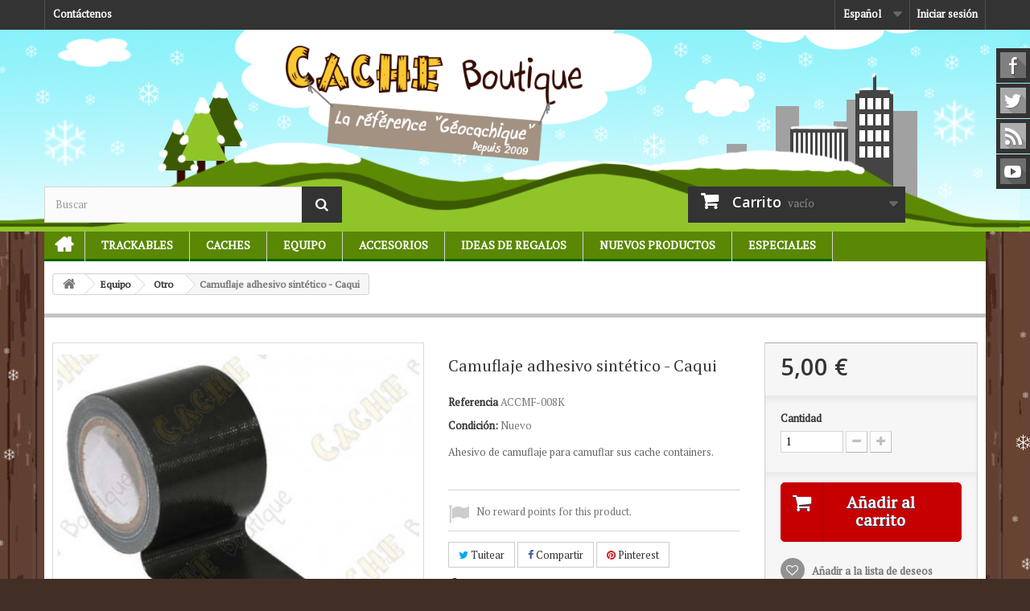

--- FILE ---
content_type: text/html; charset=utf-8
request_url: https://www.cacheboutique.es/es/otro/1454-camuflaje-adhesivo-sintetico-caqui.html
body_size: 14250
content:
<!DOCTYPE HTML>
<!--[if lt IE 7]> <html class="no-js lt-ie9 lt-ie8 lt-ie7" lang="es-es"><![endif]-->
<!--[if IE 7]><html class="no-js lt-ie9 lt-ie8 ie7" lang="es-es"><![endif]-->
<!--[if IE 8]><html class="no-js lt-ie9 ie8" lang="es-es"><![endif]-->
<!--[if gt IE 8]> <html class="no-js ie9" lang="es-es"><![endif]-->
<html lang="es-es">
	<head>
		<meta charset="utf-8" />
		<title>Camuflaje adhesivo sintético - Caqui - Cache Boutique</title>
		<meta name="description" content="Ahesivo de camuflaje para camuflar sus cache containers." />
		<meta name="generator" content="PrestaShop" />
		<meta name="robots" content="index,follow" />
		<meta name="viewport" content="width=device-width, minimum-scale=0.25, maximum-scale=1.6, initial-scale=1.0" />
		<meta name="apple-mobile-web-app-capable" content="yes" />
		<link rel="icon" type="image/vnd.microsoft.icon" href="/img/favicon-1.ico?1425128080" />
		<link rel="shortcut icon" type="image/x-icon" href="/img/favicon-1.ico?1425128080" />
														<link rel="stylesheet" href="https://www.cacheboutique.es/themes/cacheboutique16/cache/v_108_268860dfa308419215e0964c1e3f8300_all.css" type="text/css" media="all" />
																<link rel="stylesheet" href="https://www.cacheboutique.es/themes/cacheboutique16/cache/v_108_cd3ab704e2db7f3b9cbbb97d4c0bf054_print.css" type="text/css" media="print" />
														<script type="text/javascript">
var CUSTOMIZE_TEXTFIELD = 1;
var FancyboxI18nClose = 'Cerrar';
var FancyboxI18nNext = 'Siguiente';
var FancyboxI18nPrev = 'Previo';
var PS_CATALOG_MODE = false;
var added_to_wishlist = 'Added to your wishlist.';
var ajax_allowed = true;
var ajaxsearch = true;
var allowBuyWhenOutOfStock = false;
var attribute_anchor_separator = '-';
var attributesCombinations = [];
var availableLaterValue = '';
var availableNowValue = '';
var baseDir = 'https://www.cacheboutique.es/';
var baseUri = 'https://www.cacheboutique.es/';
var blocksearch_type = 'top';
var contentOnly = false;
var currencyBlank = 1;
var currencyFormat = 2;
var currencyRate = 1;
var currencySign = '€';
var currentDate = '2026-02-02 01:56:20';
var customerGroupWithoutTax = false;
var customizationFields = false;
var customizationIdMessage = 'Personalización n°';
var default_eco_tax = 0;
var delete_txt = 'Eliminar';
var displayList = false;
var displayPrice = 0;
var doesntExist = 'El producto no existe en este modelo. Por favor, elija otro.';
var doesntExistNoMore = 'Este producto ya no está disponible';
var doesntExistNoMoreBut = 'con éstas características, pero está disponible con otras opciones';
var ecotaxTax_rate = 0;
var fieldRequired = 'Por favor rellene todos los campos requeridos antes de guardar la personalización.';
var freeProductTranslation = '¡Gratis!';
var freeShippingTranslation = '¡Envío gratuito!';
var generated_date = 1769993780;
var group_reduction = 0;
var idDefaultImage = 3603;
var id_lang = 3;
var id_product = 1454;
var img_dir = 'https://www.cacheboutique.es/themes/cacheboutique16/img/';
var img_prod_dir = 'https://www.cacheboutique.es/img/p/';
var img_ps_dir = 'https://www.cacheboutique.es/img/';
var instantsearch = true;
var isGuest = 0;
var isLogged = 0;
var isMobile = false;
var jqZoomEnabled = true;
var loggin_required = 'Debe iniciar sesión para administrar su lista de deseos.';
var loyalty_already = 'No reward points for this product because there\'s already a discount.';
var loyalty_converted = 'that can be converted into a voucher of';
var loyalty_nopoints = 'No reward points for this product.';
var loyalty_point = 'loyalty point';
var loyalty_points = 'loyalty points';
var loyalty_total = 'Your cart will total';
var loyalty_willcollect = 'By buying this product you can collect up to';
var maxQuantityToAllowDisplayOfLastQuantityMessage = 0;
var minimalQuantity = 1;
var mywishlist_url = 'https://www.cacheboutique.es/es/module/blockwishlist/mywishlist';
var noTaxForThisProduct = false;
var none_award = '1';
var oosHookJsCodeFunctions = [];
var page_name = 'product';
var placeholder_blocknewsletter = 'Introduzca su dirección de correo electrónico';
var point_rate = '10';
var point_value = '0.2';
var points_in_cart = 0;
var priceDisplayMethod = 0;
var priceDisplayPrecision = 2;
var productAvailableForOrder = true;
var productBasePriceTaxExcl = 4.166667;
var productBasePriceTaxExcluded = 4.166667;
var productHasAttributes = false;
var productPrice = 5;
var productPriceTaxExcluded = 4.166667;
var productPriceWithoutReduction = 5;
var productReference = 'ACCMF-008K';
var productShowPrice = true;
var productUnitPriceRatio = 0;
var product_fileButtonHtml = 'Seleccione un archivo';
var product_fileDefaultHtml = 'Fichero no seleccionado';
var product_specific_price = [];
var quantitiesDisplayAllowed = false;
var quantityAvailable = 0;
var quickView = false;
var reduction_percent = 0;
var reduction_price = 0;
var removingLinkText = 'eliminar este producto de mi carrito';
var roundMode = 2;
var search_url = 'https://www.cacheboutique.es/es/buscar';
var sharing_img = 'https://www.cacheboutique.es/3603/camuflaje-adhesivo-sintetico-caqui.jpg';
var sharing_name = 'Camuflaje adhesivo sintético - Caqui';
var sharing_url = 'https://www.cacheboutique.es/es/otro/1454-camuflaje-adhesivo-sintetico-caqui.html';
var specific_currency = false;
var specific_price = 0;
var static_token = 'afded29024d3c2892a1de426492234c0';
var stock_management = 1;
var taxRate = 20;
var token = 'afded29024d3c2892a1de426492234c0';
var uploading_in_progress = 'En curso, espere un momento por favor ...';
var usingSecureMode = true;
var wishlistProductsIds = false;
</script>

						<script type="text/javascript" src="https://www.cacheboutique.es/themes/cacheboutique16/cache/v_40_c4f6117d564c9f9ab3663dac30d1fc74.js"></script>
					    		<meta property="og:type" content="product" />
<meta property="og:url" content="https://www.cacheboutique.es/es/otro/1454-camuflaje-adhesivo-sintetico-caqui.html" />
<meta property="og:title" content="Camuflaje adhesivo sintético - Caqui - Cache Boutique" />
<meta property="og:site_name" content="Cache Boutique" />
<meta property="og:description" content="Ahesivo de camuflaje para camuflar sus cache containers." />
<meta property="og:image" content="https://www.cacheboutique.es/3603-large_default/camuflaje-adhesivo-sintetico-caqui.jpg" />
<meta property="product:pretax_price:amount" content="4.17" />
<meta property="product:pretax_price:currency" content="EUR" />
<meta property="product:price:amount" content="5" />
<meta property="product:price:currency" content="EUR" />
<meta property="product:weight:value" content="0.100000" />
<meta property="product:weight:units" content="kg" />

			<script type="text/javascript">
				(window.gaDevIds=window.gaDevIds||[]).push('d6YPbH');
				(function(i,s,o,g,r,a,m){i['GoogleAnalyticsObject']=r;i[r]=i[r]||function(){
				(i[r].q=i[r].q||[]).push(arguments)},i[r].l=1*new Date();a=s.createElement(o),
				m=s.getElementsByTagName(o)[0];a.async=1;a.src=g;m.parentNode.insertBefore(a,m)
				})(window,document,'script','//www.google-analytics.com/analytics.js','ga');
				ga('create', 'UA-1672774-5', 'auto');
				ga('require', 'ec');</script><script type="text/javascript">
						var checkCaptchaUrl ="/modules/eicaptcha/eicaptcha-ajax.php";
						var RecaptachKey = "6LfRZUEUAAAAAKR0qbvlRGb_emPZuk0xHgB5lsyR";
						var RecaptchaTheme = "light";
					</script>
					<script src="https://www.google.com/recaptcha/api.js?onload=onloadCallback&render=explicit&hl=es" async defer></script>
					<script type="text/javascript" src="/modules/eicaptcha//views/js/eicaptcha-modules.js"></script>
		<link rel="stylesheet" href="https://fonts.googleapis.com/css?family=PT+Serif|Open+Sans:300,600&amp;subset=latin,latin-ext" type="text/css" media="all" />
		<link rel="stylesheet" href="https://cdnjs.cloudflare.com/ajax/libs/animate.css/3.2.0/animate.min.css" type="text/css" media="all" />
		<!--[if IE 8]>
		<script src="https://oss.maxcdn.com/libs/html5shiv/3.7.0/html5shiv.js"></script>
		<script src="https://oss.maxcdn.com/libs/respond.js/1.3.0/respond.min.js"></script>
		<![endif]-->
		
	</head>
	<body id="product" class="product product-1454 product-camuflaje-adhesivo-sintetico-caqui category-30 category-Otro hide-left-column hide-right-column lang_es">
					
          		<div id="page">
			<div class="header-container">
				<header id="header">
					<div class="banner">
						<div class="container">
							<div class="row">
								
							</div>
						</div>
					</div>
					<div class="nav">
						<div class="container">
							<div class="row">
								<nav><!-- Block user information module NAV  -->

<div class="header_user_info">
			<a class="login" href="https://www.cacheboutique.es/es/mi-cuenta" rel="nofollow" title="Entrar a tu cuenta de cliente">
			Iniciar sesión
		</a>
	</div>

<!-- /Block usmodule NAV -->
<!-- Block languages module -->
	<div id="languages-block-top" class="languages-block">
																			<div class="current">
					<span>Español</span>
				</div>
												<ul id="first-languages" class="languages-block_ul toogle_content">
							<li >
																				<a href="https://www.cacheboutique.com/en/diverse/1454-synthetic-adhesive-camouflage-khaki.html" title="English (English)">
															<span>English</span>
									</a>
								</li>
							<li >
																				<a href="https://www.cacheboutique.fr/fr/divers/1454-adhesif-camouflage-synthetique-kaki.html" title="Français (French)">
															<span>Français</span>
									</a>
								</li>
							<li class="selected">
										<span>Español</span>
								</li>
							<li >
																				<a href="https://www.cacheboutique.eu/pt/diversos/1454-camuflagem-adesivo-sintetico-caqui.html" title="Portuguese">
															<span>Portuguese</span>
									</a>
								</li>
					</ul>
	</div>
<!-- /Block languages module -->
<div class="contact-link only_fr">
	<a href="https://www.cacheboutique.es/es/content/15-offices-tourisme" title="Tourist Offices">Tourist Offices</a>
</div>
<div class="contact-link only_fr">
	<a href="https://www.cacheboutique.es/es/content/16-sponsor-geocaching" title="Event organizers">Event organizers</a>
</div>
<div id="contact-link" class="contact-link">
	<a href="https://www.cacheboutique.es/es/contctenos" title="Contáctenos">Contáctenos</a>
</div>
<div class="contact-link only_fr">
	<a href="https://www.cacheboutique.es/es/content/17-qu-est-ce-que-le-geocaching" title="What is Geocaching?">What is Geocaching?</a>
</div>


</nav>
							</div>
						</div>
					</div>
					<div>
						<div class="container">
							<div class="row">
								<div id="header_logo">
									<a href="https://www.cacheboutique.es/" title="Cache Boutique">
										<img class="logo img-responsive" src="https://www.cacheboutique.es/img/logo3.png" alt="Cache Boutique" width="450" height="90"/>
									</a>
								</div>
								<!-- Block search module TOP -->
<div id="search_block_top" class="col-sm-4 clearfix">
	<form id="searchbox" method="get" action="//www.cacheboutique.es/es/buscar" >
		<input type="hidden" name="controller" value="search" />
		<input type="hidden" name="orderby" value="position" />
		<input type="hidden" name="orderway" value="desc" />
		<input class="search_query form-control" type="text" id="search_query_top" name="search_query" placeholder="Buscar" value="" />
		<button type="submit" name="submit_search" class="btn btn-default button-search">
			<span>Buscar</span>
		</button>
	</form>
</div>
<!-- /Block search module TOP --><!-- MODULE Block cart -->
<div class="col-sm-4 clearfix">
	<div class="shopping_cart">
		<a href="https://www.cacheboutique.es/es/carrito" title="Ver mi carrito de compra" rel="nofollow">
			<b>Carrito</b>
			<span class="ajax_cart_quantity unvisible">0</span>
			<span class="ajax_cart_product_txt unvisible">Producto</span>
			<span class="ajax_cart_product_txt_s unvisible">Productos</span>
			<span class="ajax_cart_total unvisible">
							</span>
			<span class="ajax_cart_no_product">vacío</span>
					</a>
					<div class="cart_block block exclusive">
				<div class="block_content">
					<!-- block list of products -->
					<div class="cart_block_list">
												<p class="cart_block_no_products">
							Ningún producto
						</p>
												<div class="cart-prices">
							<div class="cart-prices-line first-line">
								<span class="price cart_block_shipping_cost ajax_cart_shipping_cost">
																			¡Envío gratuito!
																	</span>
								<span>
									Transporte
								</span>
							</div>
																						<div class="cart-prices-line">
									<span class="price cart_block_tax_cost ajax_cart_tax_cost">0,00 €</span>
									<span>Impuestos</span>
								</div>
														<div class="cart-prices-line last-line">
								<span class="price cart_block_total ajax_block_cart_total">0,00 €</span>
								<span>Total</span>
							</div>
															<p>
																	Los precios se muestran con impuestos incluidos
																</p>
													</div>
						<p class="cart-buttons">
							<a id="button_order_cart" class="btn btn-default button button-small" href="https://www.cacheboutique.es/es/carrito" title="Confirmar" rel="nofollow">
								<span>
									Confirmar<i class="icon-chevron-right right"></i>
								</span>
							</a>
						</p>
					</div>
				</div>
			</div><!-- .cart_block -->
			</div>
</div>

	<div id="layer_cart">
		<div class="clearfix">
			<div class="layer_cart_product col-xs-12 col-md-6">
				<span class="cross" title="Cerrar Ventana"></span>
				<h2>
					<i class="icon-check"></i>Producto añadido correctamente a su carrito de compra
				</h2>
				<div class="product-image-container layer_cart_img">
				</div>
				<div class="layer_cart_product_info">
					<span id="layer_cart_product_title" class="product-name"></span>
					<span id="layer_cart_product_attributes"></span>
					<div>
						<strong class="dark">Cantidad</strong>
						<span id="layer_cart_product_quantity"></span>
					</div>
					<div>
						<strong class="dark">Total</strong>
						<span id="layer_cart_product_price"></span>
					</div>
				</div>
			</div>
			<div class="layer_cart_cart col-xs-12 col-md-6">
				<h2>
					<!-- Plural Case [both cases are needed because page may be updated in Javascript] -->
					<span class="ajax_cart_product_txt_s  unvisible">
						Hay <span class="ajax_cart_quantity">0</span> artículos en su carrito.
					</span>
					<!-- Singular Case [both cases are needed because page may be updated in Javascript] -->
					<span class="ajax_cart_product_txt ">
						Hay 1 artículo en su carrito.
					</span>
				</h2>
	
				<div class="layer_cart_row">
					<strong class="dark">
						Total productos
																					(impuestos incl.)
																		</strong>
					<span class="ajax_block_products_total">
											</span>
				</div>
	
								<div class="layer_cart_row">
					<strong class="dark">
						Total envío&nbsp;(impuestos incl.)					</strong>
					<span class="ajax_cart_shipping_cost">
													¡Envío gratuito!
											</span>
				</div>
									<div class="layer_cart_row">
						<strong class="dark">Impuestos</strong>
						<span class="price cart_block_tax_cost ajax_cart_tax_cost">0,00 €</span>
					</div>
								<div class="layer_cart_row">	
					<strong class="dark">
						Total
																					(impuestos incl.)
																		</strong>
					<span class="ajax_block_cart_total">
											</span>
				</div>
				<div class="button-container">	
					<span class="continue btn btn-default button exclusive-medium" title="Continuar comprando">
						<span>
							<i class="icon-chevron-left left"></i>Continuar comprando
						</span>
					</span>
					<a class="btn btn-default button button-medium"	href="https://www.cacheboutique.es/es/carrito" title="Pasar por caja" rel="nofollow">
						<span>
							Pasar por caja<i class="icon-chevron-right right"></i>
						</span>
					</a>	
				</div>
			</div>
		</div>
		<div class="crossseling"></div>
	</div> <!-- #layer_cart -->
	<div class="layer_cart_overlay"></div>

<!-- /MODULE Block cart -->
	<!-- Menu -->
	<div id="block_top_menu" class="sf-contener clearfix col-lg-12">
		<div class="cat-title">Categorías</div>
		<ul class="sf-menu clearfix menu-content">
			
<li id="menunode1"><a href="/" title="Initio">Initio</a></li>
<li id="menunode2"><a href="https://www.cacheboutique.es/es/83-trackables" title="Trackables">Trackables</a><ul><li><a href="https://www.cacheboutique.es/es/21-Geocoins" title="Geocoins">Geocoins</a><ul><li><a href="https://www.cacheboutique.es/es/58-regular-geocoins" title="Regular Geocoins">Regular Geocoins</a></li><li><a href="https://www.cacheboutique.es/es/59-large-geocoins" title="Large Geocoins">Large Geocoins</a></li><li><a href="https://www.cacheboutique.es/es/50-limited-editions" title="Limited Editions">Limited Editions</a></li><li><a href="https://www.cacheboutique.es/es/81-name-tags" title="Name Tags">Name Tags</a></li><li><a href="https://www.cacheboutique.es/es/57-micro-geocoins" title="Micro Geocoins">Micro Geocoins</a></li></ul></li><li><a href="https://www.cacheboutique.es/es/22-Travel-bugs-Travelers" title="Travel bugs &amp; Travelers">Travel bugs &amp; Travelers</a></li><li><a href="https://www.cacheboutique.es/es/84-parches-trackables" title="Parches Trackables">Parches Trackables</a></li><li><a href="https://www.cacheboutique.es/es/85-stickers-trackables" title="Stickers Trackables">Stickers Trackables</a></li><li><a href="https://www.cacheboutique.es/es/46-textil-trackable" title="Textil trackable">Textil trackable</a></li><li><a href="https://www.cacheboutique.es/es/35-geo-achievement" title="Geo Achievement&reg; &amp; Geo-score">Geo Achievement&reg; &amp; Geo-score</a><ul><li><a href="https://www.cacheboutique.es/es/74-finds" title="Finds">Finds</a></li><li><a href="https://www.cacheboutique.es/es/75-hides" title="Hides">Hides</a></li><li><a href="https://www.cacheboutique.es/es/76-time-challenge" title="Time / Challenge">Time / Challenge</a></li></ul></li></ul></li><li id="menunode3"><a href="https://www.cacheboutique.es/es/86-caches" title="Caches">Caches</a><ul><li><a href="https://www.cacheboutique.es/es/24-cache-containers" title="Cache containers">Cache containers</a><ul><li><a href="https://www.cacheboutique.es/es/68-nano-caches" title="Nano caches">Nano caches</a></li><li><a href="https://www.cacheboutique.es/es/69-micro-caches" title="Micro caches">Micro caches</a></li><li><a href="https://www.cacheboutique.es/es/70-regular-caches" title="Regular caches">Regular caches</a></li><li><a href="https://www.cacheboutique.es/es/51-kits-packs" title="Kits &amp; Packs">Kits &amp; Packs</a></li><li><a href="https://www.cacheboutique.es/es/52-tricky-caches" title="Tricky caches">Tricky caches</a></li><li><a href="https://www.cacheboutique.es/es/67-caches-magneticas" title="Caches magn&eacute;ticas">Caches magn&eacute;ticas</a></li><li><a href="https://www.cacheboutique.es/es/99-caches-animales" title="Caches Animales">Caches Animales</a></li></ul></li><li><a href="https://www.cacheboutique.es/es/72-stickers-para-caches" title="Stickers para caches">Stickers para caches</a></li><li><a href="https://www.cacheboutique.es/es/23-Logbooks" title="Logbooks">Logbooks</a></li><li><a href="https://www.cacheboutique.es/es/87-plumas-lapiceros-sellos" title="Plumas / Lapiceros / Sellos">Plumas / Lapiceros / Sellos</a></li><li><a href="https://www.cacheboutique.es/es/48-camuflaje" title="Camuflaje">Camuflaje</a></li><li><a href="https://www.cacheboutique.es/es/28-Magnets" title="Magnets">Magnets</a></li><li><a href="https://www.cacheboutique.es/es/34-caches-de-noche" title="Caches de noche">Caches de noche</a></li><li><a href="https://www.cacheboutique.es/es/88-bolsa-zip" title="Bolsa Zip">Bolsa Zip</a></li></ul></li><li id="menunode4"><a href="https://www.cacheboutique.es/es/89-equipo" title="Equipo">Equipo</a><ul><li><a href="https://www.cacheboutique.es/es/37-Camisetas-Gorras" title="Camisetas &amp; Gorras">Camisetas &amp; Gorras</a><ul><li><a href="https://www.cacheboutique.es/es/44-camisetas" title="Camisetas">Camisetas</a><ul><li><a href="https://www.cacheboutique.es/es/103-camisetas-motivo-geocaching" title="Camisetas motivo Geocaching">Camisetas motivo Geocaching</a></li><li><a href="https://www.cacheboutique.es/es/104-camisetas-trackables" title="Camisetas trackables">Camisetas trackables</a></li><li><a href="https://www.cacheboutique.es/es/105-camisetas-personalizables" title="Camisetas personalizables">Camisetas personalizables</a></li></ul></li><li><a href="https://www.cacheboutique.es/es/45-gorras" title="Gorras">Gorras</a></li></ul></li><li><a href="https://www.cacheboutique.es/es/78-gps-senderismo" title="GPS senderismo">GPS senderismo</a></li><li><a href="https://www.cacheboutique.es/es/79-accesorios-gps" title="Accesorios GPS">Accesorios GPS</a></li><li><a href="https://www.cacheboutique.es/es/90-lanyards" title="Lanyards">Lanyards</a></li><li><a href="https://www.cacheboutique.es/es/93-luces" title="Luces">Luces</a></li><li><a href="https://www.cacheboutique.es/es/91-bolsas" title="Bolsas">Bolsas</a></li><li><a href="https://www.cacheboutique.es/es/29-Brujulas" title="Br&uacute;julas">Br&uacute;julas</a></li><li><a href="https://www.cacheboutique.es/es/106-sellos-geocaching" title="Sellos Geocaching">Sellos Geocaching</a></li><li><a href="https://www.cacheboutique.es/es/80-accesorios-geocoins" title="Accesorios Geocoins">Accesorios Geocoins</a></li><li><a href="https://www.cacheboutique.es/es/92-instrumentos" title="Instrumentos">Instrumentos</a></li><li><a href="https://www.cacheboutique.es/es/108-equipo-t5" title="Equipo T5">Equipo T5</a></li><li><a href="https://www.cacheboutique.es/es/30-Otro" title="Otro">Otro</a></li></ul></li><li id="menunode5"><a href="https://www.cacheboutique.es/es/26-Accesorios" title="Accesorios">Accesorios</a><ul><li><a href="https://www.cacheboutique.es/es/66-goodies-swag" title="Goodies &amp; Swag">Goodies &amp; Swag</a></li><li><a href="https://www.cacheboutique.es/es/32-geopins-chapas" title="005.GeoPin's &amp; Chapas">005.GeoPin's &amp; Chapas</a></li><li><a href="https://www.cacheboutique.es/es/33-Stickers" title="Stickers">Stickers</a></li><li><a href="https://www.cacheboutique.es/es/41-parches" title="Parches">Parches</a></li><li><a href="https://www.cacheboutique.es/es/98-juegos" title="Juegos">Juegos</a></li><li><a href="https://www.cacheboutique.es/es/107-wood-geocoins-woodies" title="Wood Geocoins - Woodies">Wood Geocoins - Woodies</a></li></ul></li><li id="menunode6"><a href="https://www.cacheboutique.es/es/31-ideas-regalos" title="Ideas De Regalos">Ideas De Regalos</a><ul><li><a href="https://www.cacheboutique.es/es/47-geocacheurs-de-provence" title="G&eacute;ocacheurs de Provence">G&eacute;ocacheurs de Provence</a></li><li><a href="https://www.cacheboutique.es/es/54-tarjetas-regalo" title="Tarjetas Regalo">Tarjetas Regalo</a></li><li><a href="https://www.cacheboutique.es/es/97-navidad" title="Navidad">Navidad</a></li><li><a href="https://www.cacheboutique.es/es/101-productos-a-medida" title="Productos a medida">Productos a medida</a></li></ul></li><li id="menunode7">
						<a href="/nuevos-productos" title="Nuevos productos">Nuevos productos</a>
						<ul><li><a href="/nuevos-productos" title="Nuevos productos">Nuevos productos</a></li>
							<li><a href="https://www.cacheboutique.es/es/53-presales" title="Presales">Presales</a></li>
						</ul></li>
					<li id="menunode8">
						<a href="/promociones" title="Especiales">Especiales</a>
						<ul><li><a href="/promociones" title="Especiales">Especiales</a></li>
							<li><a href="https://www.cacheboutique.es/es/49-venta-privada" title="&#9733; Venta privada &#9733;">&#9733; Venta privada &#9733;</a></li>
						</ul></li>


					</ul>
	</div>
	<!--/ Menu -->
															</div>
						</div>
					</div>
				</header>
			</div>
			<div class="columns-container">
				<div id="columns" class="container">
											
<!-- Breadcrumb -->
<div class="breadcrumb clearfix">
	<a class="home" href="http://www.cacheboutique.es/" title="Volver a Inicio"><i class="icon-home"></i></a>
			<span class="navigation-pipe">&gt;</span>
					<span class="navigation_page"><span itemscope itemtype="http://data-vocabulary.org/Breadcrumb"><a itemprop="url" href="https://www.cacheboutique.es/es/89-equipo" title="Equipo" ><span itemprop="title">Equipo</span></a></span><span class="navigation-pipe">></span><span itemscope itemtype="http://data-vocabulary.org/Breadcrumb"><a itemprop="url" href="https://www.cacheboutique.es/es/30-Otro" title="Otro" ><span itemprop="title">Otro</span></a></span><span class="navigation-pipe">></span>Camuflaje adhesivo sintético - Caqui</span>
			</div>
<!-- /Breadcrumb -->

										<div id="slider_row" class="row">
						<div id="top_column" class="center_column col-xs-12 col-sm-12"></div>
					</div>
					<div class="row">
																		<div id="center_column" class="center_column col-xs-12 col-sm-12">
	

							<div itemscope itemtype="http://schema.org/Product">
	<div class="primary_block row">
					<div class="container">
				<div class="top-hr"></div>
			</div>
								<!-- left infos-->
		<div class="pb-left-column col-xs-12 col-sm-4 col-md-5">
			<!-- product img-->
			<div id="image-block" class="clearfix">
																	<span id="view_full_size">
													<a class="jqzoom" title="Camuflaje adhesivo sintético - Caqui" rel="gal1" href="https://www.cacheboutique.es/3603-thickbox_default/camuflaje-adhesivo-sintetico-caqui.jpg" itemprop="url">
								<img itemprop="image" src="https://www.cacheboutique.es/3603-large_default/camuflaje-adhesivo-sintetico-caqui.jpg" title="Camuflaje adhesivo sintético - Caqui" alt="Camuflaje adhesivo sintético - Caqui"/>
							</a>
											</span>
							</div> <!-- end image-block -->
							<!-- thumbnails -->
				<div id="views_block" class="clearfix hidden">
										<div id="thumbs_list">
						<ul id="thumbs_list_frame">
																																																						<li id="thumbnail_3603" class="last">
									<a href="javascript:void(0);" rel="{gallery: 'gal1', smallimage: 'https://www.cacheboutique.es/3603-large_default/camuflaje-adhesivo-sintetico-caqui.jpg',largeimage: 'https://www.cacheboutique.es/3603-thickbox_default/camuflaje-adhesivo-sintetico-caqui.jpg'}" title="Camuflaje adhesivo sintético - Caqui">
										<img class="img-responsive" id="thumb_3603" src="https://www.cacheboutique.es/3603-cart_default/camuflaje-adhesivo-sintetico-caqui.jpg" alt="Camuflaje adhesivo sintético - Caqui" title="Camuflaje adhesivo sintético - Caqui" height="80" width="80" itemprop="image" />
									</a>
								</li>
																			</ul>
					</div> <!-- end thumbs_list -->
									</div> <!-- end views-block -->
				<!-- end thumbnails -->
								</div> <!-- end pb-left-column -->
		<!-- end left infos-->
		<!-- center infos -->
		<div class="pb-center-column col-xs-12 col-sm-4">
						<h1 itemprop="name">Camuflaje adhesivo sintético - Caqui</h1>
			<p id="product_reference">
				<label>Referencia </label>
				<span class="editable" itemprop="sku">ACCMF-008K</span>
			</p>
						<p id="product_condition">
				<label>Condici&oacute;n: </label>
									<link itemprop="itemCondition" href="http://schema.org/NewCondition"/>
					<span class="editable">Nuevo</span>
							</p>
										<div id="short_description_block">
											<div id="short_description_content" class="rte align_justify" itemprop="description"><p>Ahesivo de camuflaje para camuflar sus cache containers.</p></div>
					
											<p class="buttons_bottom_block">
							<a href="javascript:{}" class="button">
								M&aacute;s detalles
							</a>
						</p>
										<!---->
				</div> <!-- end short_description_block -->
									<!-- availability or doesntExist -->
			<p id="availability_statut" style="display: none;">
				
				<span id="availability_value"></span>
			</p>
							
				<p class="warning_inline" id="last_quantities" style="display: none" >Advertencia: &iexcl;&Uacute;ltimos art&iacute;culos en inventario!</p>
						<p id="availability_date" style="display: none;">
				<span id="availability_date_label">Disponible el: </span>
				<span id="availability_date_value"></span>
			</p>
			<!-- Out of stock hook -->
			<div id="oosHook" style="display: none;">
				
<script type="text/javascript">
// <![CDATA[
oosHookJsCodeFunctions.push('oosHookJsCodeMailAlert');

function clearText() {
	if ($('#oos_customer_email').val() == 'su@email.com')
		$('#oos_customer_email').val('');
}

function oosHookJsCodeMailAlert() {
	$.ajax({
		type: 'POST',
		url: "https://www.cacheboutique.es/es/module/mailalerts/actions?process=check",
		data: 'id_product=1454&id_product_attribute='+$('#idCombination').val(),
		success: function (msg) {
			if ($.trim(msg) == '0') {
				$('#mailalert_link').show();
				$('#oos_customer_email').show();
				$('#oosHook').find('#gdpr_consent').show();
			}
			else {
				$('#mailalert_link').hide();
				$('#oos_customer_email').hide();
				$('#oosHook').find('#gdpr_consent').hide();
			}
		}
	});
}

function  addNotification() {
	$.ajax({
		type: 'POST',
		url: "https://www.cacheboutique.es/es/module/mailalerts/actions?process=add",
		data: 'id_product=1454&id_product_attribute='+$('#idCombination').val()+'&customer_email='+$('#oos_customer_email').val()+'',
		success: function (msg) {
			if ($.trim(msg) == '1') {
				$('#mailalert_link').hide();
				$('#oos_customer_email').hide();
				$('#oosHook').find('#gdpr_consent').hide();
				$('#oos_customer_email_result').html("Solicitud de notificación registrada");
				$('#oos_customer_email_result').css('color', 'green').show();
			}
			else if ($.trim(msg) == '2' ) {
				$('#oos_customer_email_result').html("Ya tiene establecida una alerta para este producto");
				$('#oos_customer_email_result').css('color', 'red').show();
			} else {
				$('#oos_customer_email_result').html("Su dirección de correo electrónico no es válida");
				$('#oos_customer_email_result').css('color', 'red').show();
			}
		}
	});
	return false;
}

$(document).ready(function() {
	oosHookJsCodeMailAlert();
	$('#oos_customer_email').bind('keypress', function(e) {
		if(e.keyCode == 13)
		{
			addNotification();
			return false;
		}
	});
});

//]]>
</script>

<!-- MODULE MailAlerts -->
<form>
			<input type="text" id="oos_customer_email" name="customer_email" size="20" value="su@email.com" class="mailalerts_oos_email" onclick="clearText();" /><br />
	
				
		<button type="submit" class="btn btn-default" title="Notificarme cuando esté disponible" onclick="return addNotification();" id="mailalert_link" rel="nofollow">Notificarme cuando esté disponible</button>
	<span id="oos_customer_email_result" style="display:none;"></span>
</form>
<!-- END : MODULE MailAlerts -->

			</div>
			<p id="loyalty" class="align_justify">
						No reward points for this product.
			</p>
<br class="clear" />











	<p class="socialsharing_product list-inline no-print">
					<button data-type="twitter" type="button" class="btn btn-default btn-twitter social-sharing">
				<i class="icon-twitter"></i> Tuitear
				<!-- <img src="https://www.cacheboutique.es/modules/socialsharing/img/twitter.gif" alt="Tweet" /> -->
			</button>
							<button data-type="facebook" type="button" class="btn btn-default btn-facebook social-sharing">
				<i class="icon-facebook"></i> Compartir
				<!-- <img src="https://www.cacheboutique.es/modules/socialsharing/img/facebook.gif" alt="Facebook Like" /> -->
			</button>
									<button data-type="pinterest" type="button" class="btn btn-default btn-pinterest social-sharing">
				<i class="icon-pinterest"></i> Pinterest
				<!-- <img src="https://www.cacheboutique.es/modules/socialsharing/img/pinterest.gif" alt="Pinterest" /> -->
			</button>
			</p>
							<!-- usefull links-->
				<ul id="usefull_link_block" class="clearfix no-print">
					
<li id="left_share_fb">
	<a href="http://www.facebook.com/sharer.php?u=https%3A%2F%2Fwww.cacheboutique.es%2Fes%2Fotro%2F1454-camuflaje-adhesivo-sintetico-caqui.html&amp;t=Camuflaje+adhesivo+sint%C3%A9tico+-+Caqui" class="_blank">¡Compartir en Facebook!</a>
</li>					<li class="print">
						<a href="javascript:print();">
							Imprimir
						</a>
					</li>
									</ul>
					</div>
		<!-- end center infos-->
		<!-- pb-right-column-->
		<div class="pb-right-column col-xs-12 col-sm-4 col-md-3">
						<!-- add to cart form-->
			<form id="buy_block" action="https://www.cacheboutique.es/es/carro-de-la-compra" method="post">
				<!-- hidden datas -->
				<p class="hidden">
					<input type="hidden" name="token" value="afded29024d3c2892a1de426492234c0" />
					<input type="hidden" name="id_product" value="1454" id="product_page_product_id" />
					<input type="hidden" name="add" value="1" />
					<input type="hidden" name="id_product_attribute" id="idCombination" value="" />
				</p>
				<div class="box-info-product">
					<div class="content_prices clearfix">
													<!-- prices -->
							<div class="price">
								<p class="our_price_display" itemprop="offers" itemscope itemtype="http://schema.org/Offer">
									<link itemprop="availability" href="http://schema.org/InStock"/>																			<span id="our_price_display" itemprop="price">5,00 €</span>
										<!--											impuestos inc.										-->
										<meta itemprop="priceCurrency" content="EUR" />
										
																	</p>
								<p id="reduction_percent"  style="display:none;">
									<span id="reduction_percent_display">
																			</span>
								</p>
								<p id="reduction_amount"  style="display:none">
									<span id="reduction_amount_display">
																		</span>
								</p>
								<p id="old_price" class="hidden">
																			
										<span id="old_price_display"></span>
										<!-- impuestos inc. -->
																	</p>
															</div> <!-- end prices -->
																											 
						
						<div class="clear"></div>
					</div> <!-- end content_prices -->
					<div class="product_attributes clearfix">
						<!-- quantity wanted -->
												<p id="quantity_wanted_p">
							<label>Cantidad</label>
							<input type="text" name="qty" id="quantity_wanted" class="text" value="1" />
							<a href="#" data-field-qty="qty" class="btn btn-default button-minus product_quantity_down">
								<span><i class="icon-minus"></i></span>
							</a>
							<a href="#" data-field-qty="qty" class="btn btn-default button-plus product_quantity_up">
								<span><i class="icon-plus"></i></span>
							</a>
							<span class="clearfix"></span>
						</p>
												<!-- minimal quantity wanted -->
						<p id="minimal_quantity_wanted_p" style="display: none;">
							La cantidad m&iacute;nima en el pedido de compra para el producto es <b id="minimal_quantity_label">1</b>
						</p>
											</div> <!-- end product_attributes -->
					<div class="box-cart-bottom">
						<div>
							<p id="add_to_cart" class="buttons_bottom_block no-print">
								<button type="submit" name="Submit" class="exclusive">
									<span>A&ntilde;adir al carrito</span>
								</button>
							</p>
						</div>
						<p class="buttons_bottom_block no-print">
	<a id="wishlist_button" href="#" onclick="WishlistCart('wishlist_block_list', 'add', '1454', $('#idCombination').val(), document.getElementById('quantity_wanted').value); return false;" rel="nofollow"  title="Añadir a mi lista de deseos">
		Añadir a la lista de deseos
	</a>
</p>
<strong></strong>
					</div> <!-- end box-cart-bottom -->
				</div> <!-- end box-info-product -->
			</form>
					</div> <!-- end pb-right-column-->
	</div> <!-- end primary_block -->
										<!-- More info -->
			<section class="page-product-box">
				<h3 class="page-product-heading">M&aacute;s</h3>									<!-- full description -->
					<div  class="rte"><p>Ahesivo de camuflaje para camuflar sus cache containers.</p>
<p>Este adhesivo está previsto para resistir a las inclemencias y a las altas temperaturas.<br />Con su color caqui, sus caches se mezclarán en el decorado de la naturaleza.</p>
<p><span style="text-decoration: underline;"><strong>Dimensiones:</strong></span><br />Anchura: 5 cm<br />Longitud: 5 m</p></div>
			</section>
			<!--end  More info -->
						<!--HOOK_PRODUCT_TAB -->
		<section class="page-product-box">
			
					</section>
		<!--end HOOK_PRODUCT_TAB -->
				<section class="page-product-box blockproductscategory">
	<h3 class="productscategory_h3 page-product-heading">30 other products in the same category:</h3>
	<div id="productscategory_list" class="clearfix">
		<ul id="bxslider1" class="bxslider clearfix">
					<li class="product-box item">
				<a href="https://www.cacheboutique.es/es/otro/3242-llavero-tracker-micro.html" class="lnk_img product-image" title="Llavero Tracker - Micro"><img src="https://www.cacheboutique.es/8178-home_default/llavero-tracker-micro.jpg" alt="Llavero Tracker - Micro" /></a>

				<h5 class="product-name">
					<a href="https://www.cacheboutique.es/es/otro/3242-llavero-tracker-micro.html" title="Llavero Tracker - Micro">Llavero...</a>
				</h5>
								<br />
							</li>
					<li class="product-box item">
				<a href="https://www.cacheboutique.es/es/otro/3241-peluche-tracker-micro.html" class="lnk_img product-image" title="Peluche Tracker - Micro"><img src="https://www.cacheboutique.es/8177-home_default/peluche-tracker-micro.jpg" alt="Peluche Tracker - Micro" /></a>

				<h5 class="product-name">
					<a href="https://www.cacheboutique.es/es/otro/3241-peluche-tracker-micro.html" title="Peluche Tracker - Micro">Peluche...</a>
				</h5>
								<br />
							</li>
					<li class="product-box item">
				<a href="https://www.cacheboutique.es/es/otro/3240-signal-the-frog.html" class="lnk_img product-image" title="Peluche Tracker"><img src="https://www.cacheboutique.es/8176-home_default/signal-the-frog.jpg" alt="Peluche Tracker" /></a>

				<h5 class="product-name">
					<a href="https://www.cacheboutique.es/es/otro/3240-signal-the-frog.html" title="Peluche Tracker">Peluche...</a>
				</h5>
								<br />
							</li>
					<li class="product-box item">
				<a href="https://www.cacheboutique.es/es/cache-containers/199-cantimplora-oficial-geocache.html" class="lnk_img product-image" title="Cantimplora Oficial Geocache"><img src="https://www.cacheboutique.es/7812-home_default/cantimplora-oficial-geocache.jpg" alt="Cantimplora Oficial Geocache" /></a>

				<h5 class="product-name">
					<a href="https://www.cacheboutique.es/es/cache-containers/199-cantimplora-oficial-geocache.html" title="Cantimplora Oficial Geocache">Cantimplora...</a>
				</h5>
								<br />
							</li>
					<li class="product-box item">
				<a href="https://www.cacheboutique.es/es/ideas-regalos/890-geocachingcom-premium-membership-gift-card-1-ano.html" class="lnk_img product-image" title="Geocaching.com PREMIUM membership gift card - 1 año"><img src="https://www.cacheboutique.es/2473-home_default/geocachingcom-premium-membership-gift-card-1-ano.jpg" alt="Geocaching.com PREMIUM membership gift card - 1 año" /></a>

				<h5 class="product-name">
					<a href="https://www.cacheboutique.es/es/ideas-regalos/890-geocachingcom-premium-membership-gift-card-1-ano.html" title="Geocaching.com PREMIUM membership gift card - 1 año">Geocaching....</a>
				</h5>
								<br />
							</li>
					<li class="product-box item">
				<a href="https://www.cacheboutique.es/es/presales/984-pulsera-de-paracord-eat-sleep-cache-negro-gris.html" class="lnk_img product-image" title="Pulsera de Paracord - Eat Sleep Cache - Negro / Gris"><img src="https://www.cacheboutique.es/2733-home_default/pulsera-de-paracord-eat-sleep-cache-negro-gris.jpg" alt="Pulsera de Paracord - Eat Sleep Cache - Negro / Gris" /></a>

				<h5 class="product-name">
					<a href="https://www.cacheboutique.es/es/presales/984-pulsera-de-paracord-eat-sleep-cache-negro-gris.html" title="Pulsera de Paracord - Eat Sleep Cache - Negro / Gris">Pulsera de...</a>
				</h5>
								<br />
							</li>
					<li class="product-box item">
				<a href="https://www.cacheboutique.es/es/goodies-swag/985-pulsera-de-paracord-eat-sleep-cache-khaki-beige.html" class="lnk_img product-image" title="Pulsera de Paracord - Eat Sleep Cache - Khaki / Beige"><img src="https://www.cacheboutique.es/2734-home_default/pulsera-de-paracord-eat-sleep-cache-khaki-beige.jpg" alt="Pulsera de Paracord - Eat Sleep Cache - Khaki / Beige" /></a>

				<h5 class="product-name">
					<a href="https://www.cacheboutique.es/es/goodies-swag/985-pulsera-de-paracord-eat-sleep-cache-khaki-beige.html" title="Pulsera de Paracord - Eat Sleep Cache - Khaki / Beige">Pulsera de...</a>
				</h5>
								<br />
							</li>
					<li class="product-box item">
				<a href="https://www.cacheboutique.es/es/cache-containers/1344-caja-impermeable-negro-con-kit-de-supervivencia.html" class="lnk_img product-image" title="Caja impermeable negro con Kit de Supervivencia"><img src="https://www.cacheboutique.es/3364-home_default/caja-impermeable-negro-con-kit-de-supervivencia.jpg" alt="Caja impermeable negro con Kit de Supervivencia" /></a>

				<h5 class="product-name">
					<a href="https://www.cacheboutique.es/es/cache-containers/1344-caja-impermeable-negro-con-kit-de-supervivencia.html" title="Caja impermeable negro con Kit de Supervivencia">Caja...</a>
				</h5>
								<br />
							</li>
					<li class="product-box item">
				<a href="https://www.cacheboutique.es/es/otro/1650-plantilla-official-geocache-groundspeak.html" class="lnk_img product-image" title="Plantilla &quot;Official Geocache&quot; - Groundspeak"><img src="https://www.cacheboutique.es/4388-home_default/plantilla-official-geocache-groundspeak.jpg" alt="Plantilla &quot;Official Geocache&quot; - Groundspeak" /></a>

				<h5 class="product-name">
					<a href="https://www.cacheboutique.es/es/otro/1650-plantilla-official-geocache-groundspeak.html" title="Plantilla &quot;Official Geocache&quot; - Groundspeak">Plantilla...</a>
				</h5>
								<br />
							</li>
					<li class="product-box item">
				<a href="https://www.cacheboutique.es/es/accesorios/1359-bloqueo-flexibles.html" class="lnk_img product-image" title="Bloqueo flexibles"><img src="https://www.cacheboutique.es/3376-home_default/bloqueo-flexibles.jpg" alt="Bloqueo flexibles" /></a>

				<h5 class="product-name">
					<a href="https://www.cacheboutique.es/es/accesorios/1359-bloqueo-flexibles.html" title="Bloqueo flexibles">Bloqueo...</a>
				</h5>
								<br />
							</li>
					<li class="product-box item">
				<a href="https://www.cacheboutique.es/es/caches-de-noche/415-bracelet-anti-moustiques.html" class="lnk_img product-image" title="Bracelet anti-moustiques"><img src="https://www.cacheboutique.es/1616-home_default/bracelet-anti-moustiques.jpg" alt="Bracelet anti-moustiques" /></a>

				<h5 class="product-name">
					<a href="https://www.cacheboutique.es/es/caches-de-noche/415-bracelet-anti-moustiques.html" title="Bracelet anti-moustiques">Bracelet...</a>
				</h5>
								<br />
							</li>
					<li class="product-box item">
				<a href="https://www.cacheboutique.es/es/logbooks/1611-geocaching-journal.html" class="lnk_img product-image" title="Geocaching journal"><img src="https://www.cacheboutique.es/7685-home_default/geocaching-journal.jpg" alt="Geocaching journal" /></a>

				<h5 class="product-name">
					<a href="https://www.cacheboutique.es/es/logbooks/1611-geocaching-journal.html" title="Geocaching journal">Geocaching...</a>
				</h5>
								<br />
							</li>
					<li class="product-box item">
				<a href="https://www.cacheboutique.es/es/otro/1649-geocaching-tatoos-quadricolor.html" class="lnk_img product-image" title="Geocaching tatoos - Quadricolor"><img src="https://www.cacheboutique.es/4055-home_default/geocaching-tatoos-quadricolor.jpg" alt="Geocaching tatoos - Quadricolor" /></a>

				<h5 class="product-name">
					<a href="https://www.cacheboutique.es/es/otro/1649-geocaching-tatoos-quadricolor.html" title="Geocaching tatoos - Quadricolor">Geocaching...</a>
				</h5>
								<br />
							</li>
					<li class="product-box item">
				<a href="https://www.cacheboutique.es/es/otro/3095-tattoos-signal-the-frog-hoja-de-6.html" class="lnk_img product-image" title="Tattoos Signal the Frog®️ - Hoja de 6"><img src="https://www.cacheboutique.es/7836-home_default/tattoos-signal-the-frog-hoja-de-6.jpg" alt="Tattoos Signal the Frog®️ - Hoja de 6" /></a>

				<h5 class="product-name">
					<a href="https://www.cacheboutique.es/es/otro/3095-tattoos-signal-the-frog-hoja-de-6.html" title="Tattoos Signal the Frog®️ - Hoja de 6">Tattoos...</a>
				</h5>
								<br />
							</li>
					<li class="product-box item">
				<a href="https://www.cacheboutique.es/es/otro/1792-hilo-de-nylon-30m.html" class="lnk_img product-image" title="Hilo de nylon - 25m"><img src="https://www.cacheboutique.es/4367-home_default/hilo-de-nylon-30m.jpg" alt="Hilo de nylon - 25m" /></a>

				<h5 class="product-name">
					<a href="https://www.cacheboutique.es/es/otro/1792-hilo-de-nylon-30m.html" title="Hilo de nylon - 25m">Hilo de...</a>
				</h5>
								<br />
							</li>
					<li class="product-box item">
				<a href="https://www.cacheboutique.es/es/plumas-lapiceros-sellos/1956-llavero-insignia-retractil-con-cable-de-acero.html" class="lnk_img product-image" title="Llavero insignia retráctil con cable de acero"><img src="https://www.cacheboutique.es/4761-home_default/llavero-insignia-retractil-con-cable-de-acero.jpg" alt="Llavero insignia retráctil con cable de acero" /></a>

				<h5 class="product-name">
					<a href="https://www.cacheboutique.es/es/plumas-lapiceros-sellos/1956-llavero-insignia-retractil-con-cable-de-acero.html" title="Llavero insignia retráctil con cable de acero">Llavero...</a>
				</h5>
								<br />
							</li>
					<li class="product-box item">
				<a href="https://www.cacheboutique.es/es/otro/1837-manta-de-emergencia.html" class="lnk_img product-image" title="Manta de emergencia"><img src="https://www.cacheboutique.es/4481-home_default/manta-de-emergencia.jpg" alt="Manta de emergencia" /></a>

				<h5 class="product-name">
					<a href="https://www.cacheboutique.es/es/otro/1837-manta-de-emergencia.html" title="Manta de emergencia">Manta de...</a>
				</h5>
								<br />
							</li>
					<li class="product-box item">
				<a href="https://www.cacheboutique.es/es/otro/2006-hebilla-soporte-para-botella-con-mosqueton.html" class="lnk_img product-image" title="Hebilla soporte para botella con mosquetón"><img src="https://www.cacheboutique.es/4884-home_default/hebilla-soporte-para-botella-con-mosqueton.jpg" alt="Hebilla soporte para botella con mosquetón" /></a>

				<h5 class="product-name">
					<a href="https://www.cacheboutique.es/es/otro/2006-hebilla-soporte-para-botella-con-mosqueton.html" title="Hebilla soporte para botella con mosquetón">Hebilla...</a>
				</h5>
								<br />
							</li>
					<li class="product-box item">
				<a href="https://www.cacheboutique.es/es/logbooks/1993-poncho-ultracompacta-desechable.html" class="lnk_img product-image" title="Poncho ultracompacta desechable"><img src="https://www.cacheboutique.es/4855-home_default/poncho-ultracompacta-desechable.jpg" alt="Poncho ultracompacta desechable" /></a>

				<h5 class="product-name">
					<a href="https://www.cacheboutique.es/es/logbooks/1993-poncho-ultracompacta-desechable.html" title="Poncho ultracompacta desechable">Poncho...</a>
				</h5>
								<br />
							</li>
					<li class="product-box item">
				<a href="https://www.cacheboutique.es/es/camisetas-gorras/2008-poncho-desechable-caqui.html" class="lnk_img product-image" title="Poncho desechable - Caqui"><img src="https://www.cacheboutique.es/4887-home_default/poncho-desechable-caqui.jpg" alt="Poncho desechable - Caqui" /></a>

				<h5 class="product-name">
					<a href="https://www.cacheboutique.es/es/camisetas-gorras/2008-poncho-desechable-caqui.html" title="Poncho desechable - Caqui">Poncho...</a>
				</h5>
								<br />
							</li>
					<li class="product-box item">
				<a href="https://www.cacheboutique.es/es/camisetas-gorras/2009-poncho-desechable-negro.html" class="lnk_img product-image" title="Poncho desechable - Negro"><img src="https://www.cacheboutique.es/4888-home_default/poncho-desechable-negro.jpg" alt="Poncho desechable - Negro" /></a>

				<h5 class="product-name">
					<a href="https://www.cacheboutique.es/es/camisetas-gorras/2009-poncho-desechable-negro.html" title="Poncho desechable - Negro">Poncho...</a>
				</h5>
								<br />
							</li>
					<li class="product-box item">
				<a href="https://www.cacheboutique.es/es/tricky-caches/2086-candado-para-cache-pet-tube.html" class="lnk_img product-image" title="Candado para Cache &quot;PET Tube&quot;"><img src="https://www.cacheboutique.es/5123-home_default/candado-para-cache-pet-tube.jpg" alt="Candado para Cache &quot;PET Tube&quot;" /></a>

				<h5 class="product-name">
					<a href="https://www.cacheboutique.es/es/tricky-caches/2086-candado-para-cache-pet-tube.html" title="Candado para Cache &quot;PET Tube&quot;">Candado...</a>
				</h5>
								<br />
							</li>
					<li class="product-box item">
				<a href="https://www.cacheboutique.es/es/ideas-regalos/3200-thriller-derniere-cache-michel-aguilar-frances.html" class="lnk_img product-image" title="Thriller &quot;Dernière cache&quot; - Michel Aguilar, Francés"><img src="https://www.cacheboutique.es/8069-home_default/thriller-derniere-cache-michel-aguilar-frances.jpg" alt="Thriller &quot;Dernière cache&quot; - Michel Aguilar, Francés" /></a>

				<h5 class="product-name">
					<a href="https://www.cacheboutique.es/es/ideas-regalos/3200-thriller-derniere-cache-michel-aguilar-frances.html" title="Thriller &quot;Dernière cache&quot; - Michel Aguilar, Francés">Thriller...</a>
				</h5>
								<br />
							</li>
					<li class="product-box item">
				<a href="https://www.cacheboutique.es/es/ideas-regalos/3070-thriller-derniere-cache-michel-aguilar-frances.html" class="lnk_img product-image" title="Thriller &quot;Dernière cache&quot; - Michel Aguilar, Francés"><img src="https://www.cacheboutique.es/7792-home_default/thriller-derniere-cache-michel-aguilar-frances.jpg" alt="Thriller &quot;Dernière cache&quot; - Michel Aguilar, Francés" /></a>

				<h5 class="product-name">
					<a href="https://www.cacheboutique.es/es/ideas-regalos/3070-thriller-derniere-cache-michel-aguilar-frances.html" title="Thriller &quot;Dernière cache&quot; - Michel Aguilar, Francés">Thriller...</a>
				</h5>
								<br />
							</li>
					<li class="product-box item">
				<a href="https://www.cacheboutique.es/es/ideas-regalos/2719-thriller-caches-mortelles-michel-aguilar-frances.html" class="lnk_img product-image" title="Thriller &quot;Caches Mortelles&quot; - Michel Aguilar, Francés"><img src="https://www.cacheboutique.es/7007-home_default/thriller-caches-mortelles-michel-aguilar-frances.jpg" alt="Thriller &quot;Caches Mortelles&quot; - Michel Aguilar, Francés" /></a>

				<h5 class="product-name">
					<a href="https://www.cacheboutique.es/es/ideas-regalos/2719-thriller-caches-mortelles-michel-aguilar-frances.html" title="Thriller &quot;Caches Mortelles&quot; - Michel Aguilar, Francés">Thriller...</a>
				</h5>
								<br />
							</li>
					<li class="product-box item">
				<a href="https://www.cacheboutique.es/es/ideas-regalos/2096-thriller-geocaching-sanglant-michel-aguilar-frances.html" class="lnk_img product-image" title="Thriller &quot;Geocaching Sanglant&quot; - Michel Aguilar, Francés"><img src="https://www.cacheboutique.es/5149-home_default/thriller-geocaching-sanglant-michel-aguilar-frances.jpg" alt="Thriller &quot;Geocaching Sanglant&quot; - Michel Aguilar, Francés" /></a>

				<h5 class="product-name">
					<a href="https://www.cacheboutique.es/es/ideas-regalos/2096-thriller-geocaching-sanglant-michel-aguilar-frances.html" title="Thriller &quot;Geocaching Sanglant&quot; - Michel Aguilar, Francés">Thriller...</a>
				</h5>
								<br />
							</li>
					<li class="product-box item">
				<a href="https://www.cacheboutique.es/es/ideas-regalos/3089-comics-the-greatest-treasure-english-edition.html" class="lnk_img product-image" title="Comics &quot;The Greatest treasure&quot; (English edition)"><img src="https://www.cacheboutique.es/7820-home_default/comics-the-greatest-treasure-english-edition.jpg" alt="Comics &quot;The Greatest treasure&quot; (English edition)" /></a>

				<h5 class="product-name">
					<a href="https://www.cacheboutique.es/es/ideas-regalos/3089-comics-the-greatest-treasure-english-edition.html" title="Comics &quot;The Greatest treasure&quot; (English edition)">Comics &quot;The...</a>
				</h5>
								<br />
							</li>
					<li class="product-box item">
				<a href="https://www.cacheboutique.es/es/otro/3123-baume-du-hibou-golpes-y-moretones-30ml.html" class="lnk_img product-image" title="Baume du Hibou Golpes y Moretones 30ml"><img src="https://www.cacheboutique.es/7882-home_default/baume-du-hibou-golpes-y-moretones-30ml.jpg" alt="Baume du Hibou Golpes y Moretones 30ml" /></a>

				<h5 class="product-name">
					<a href="https://www.cacheboutique.es/es/otro/3123-baume-du-hibou-golpes-y-moretones-30ml.html" title="Baume du Hibou Golpes y Moretones 30ml">Baume du...</a>
				</h5>
								<br />
							</li>
					<li class="product-box item">
				<a href="https://www.cacheboutique.es/es/otro/3124-baume-du-hibou-soothe-insect-bites-30ml.html" class="lnk_img product-image" title="Baume du Hibou Soothe insect bites 30ml"><img src="https://www.cacheboutique.es/7885-home_default/baume-du-hibou-soothe-insect-bites-30ml.jpg" alt="Baume du Hibou Soothe insect bites 30ml" /></a>

				<h5 class="product-name">
					<a href="https://www.cacheboutique.es/es/otro/3124-baume-du-hibou-soothe-insect-bites-30ml.html" title="Baume du Hibou Soothe insect bites 30ml">Baume du...</a>
				</h5>
								<br />
							</li>
					<li class="product-box item">
				<a href="https://www.cacheboutique.es/es/otro/3299-tiger-balm-3g.html" class="lnk_img product-image" title="Tiger balm - 3g"><img src="https://www.cacheboutique.es/8330-home_default/tiger-balm-3g.jpg" alt="Tiger balm - 3g" /></a>

				<h5 class="product-name">
					<a href="https://www.cacheboutique.es/es/otro/3299-tiger-balm-3g.html" title="Tiger balm - 3g">Tiger balm...</a>
				</h5>
								<br />
							</li>
				</ul>
	</div>
</section>
    <section id="crossselling" class="page-product-box">
    	<h3 class="productscategory_h2 page-product-heading">
                            Los clientes que adquirieron este producto también compraron:
                    </h3>
    	<div id="crossselling_list">
            <ul id="crossselling_list_car" class="clearfix">
                                    <li class="product-box item" itemprop="isRelatedTo" itemscope itemtype="http://schema.org/Product">
                        <a class="lnk_img product-image" href="https://www.cacheboutique.es/es/cache-containers/2192-nano-cache-con-iman-geo-oro.html" title="Nano Cache con imán &quot;Geo&quot; - Oro" >
                            <img itemprop="image" src="https://www.cacheboutique.es/5371-home_default/nano-cache-con-iman-geo-oro.jpg" alt="Nano Cache con imán &quot;Geo&quot; - Oro" />
                        </a>
                        <p itemprop="name" class="product_name">
                            <a itemprop="url" href="https://www.cacheboutique.es/es/cache-containers/2192-nano-cache-con-iman-geo-oro.html" title="Nano Cache con imán &quot;Geo&quot; - Oro">
                                Nano Cache...
                            </a>
                        </p>
                                                    <p class="price_display">
                                <span class="price">2,00 €</span>
                            </p>
                                            </li>
                                    <li class="product-box item" itemprop="isRelatedTo" itemscope itemtype="http://schema.org/Product">
                        <a class="lnk_img product-image" href="https://www.cacheboutique.es/es/tarjetas-regalo/1529-tarjeta-regalo-5.html" title="Tarjeta Regalo - 5€" >
                            <img itemprop="image" src="https://www.cacheboutique.es/3831-home_default/tarjeta-regalo-5.jpg" alt="Tarjeta Regalo - 5€" />
                        </a>
                        <p itemprop="name" class="product_name">
                            <a itemprop="url" href="https://www.cacheboutique.es/es/tarjetas-regalo/1529-tarjeta-regalo-5.html" title="Tarjeta Regalo - 5€">
                                Tarjeta...
                            </a>
                        </p>
                                                    <p class="price_display">
                                <span class="price">5,00 €</span>
                            </p>
                                            </li>
                                    <li class="product-box item" itemprop="isRelatedTo" itemscope itemtype="http://schema.org/Product">
                        <a class="lnk_img product-image" href="https://www.cacheboutique.es/es/geo-achievement/2875-parche-milestone-10-000-finds.html" title="Parche  &quot;Milestone&quot; - 10 000 Finds" >
                            <img itemprop="image" src="https://www.cacheboutique.es/7317-home_default/parche-milestone-10-000-finds.jpg" alt="Parche  &quot;Milestone&quot; - 10 000 Finds" />
                        </a>
                        <p itemprop="name" class="product_name">
                            <a itemprop="url" href="https://www.cacheboutique.es/es/geo-achievement/2875-parche-milestone-10-000-finds.html" title="Parche  &quot;Milestone&quot; - 10 000 Finds">
                                Parche...
                            </a>
                        </p>
                                                    <p class="price_display">
                                <span class="price">3,50 €</span>
                            </p>
                                            </li>
                                    <li class="product-box item" itemprop="isRelatedTo" itemscope itemtype="http://schema.org/Product">
                        <a class="lnk_img product-image" href="https://www.cacheboutique.es/es/cache-containers/2194-cache-tin-magnetico-circulo-35-cm.html" title="Cache &quot;Tin&quot; magnético - Círculo 3,5 cm" >
                            <img itemprop="image" src="https://www.cacheboutique.es/5376-home_default/cache-tin-magnetico-circulo-35-cm.jpg" alt="Cache &quot;Tin&quot; magnético - Círculo 3,5 cm" />
                        </a>
                        <p itemprop="name" class="product_name">
                            <a itemprop="url" href="https://www.cacheboutique.es/es/cache-containers/2194-cache-tin-magnetico-circulo-35-cm.html" title="Cache &quot;Tin&quot; magnético - Círculo 3,5 cm">
                                Cache &quot;Tin&quot;...
                            </a>
                        </p>
                                                    <p class="price_display">
                                <span class="price">1,90 €</span>
                            </p>
                                            </li>
                                    <li class="product-box item" itemprop="isRelatedTo" itemscope itemtype="http://schema.org/Product">
                        <a class="lnk_img product-image" href="https://www.cacheboutique.es/es/cache-containers/554-micro-tube-15-ml-x-10-verde-3700769702333.html" title="Micro Tube 1,5 ml x 10 - Verde" >
                            <img itemprop="image" src="https://www.cacheboutique.es/1824-home_default/micro-tube-15-ml-x-10-verde.jpg" alt="Micro Tube 1,5 ml x 10 - Verde" />
                        </a>
                        <p itemprop="name" class="product_name">
                            <a itemprop="url" href="https://www.cacheboutique.es/es/cache-containers/554-micro-tube-15-ml-x-10-verde-3700769702333.html" title="Micro Tube 1,5 ml x 10 - Verde">
                                Micro Tube...
                            </a>
                        </p>
                                                    <p class="price_display">
                                <span class="price">1,20 €</span>
                            </p>
                                            </li>
                                    <li class="product-box item" itemprop="isRelatedTo" itemscope itemtype="http://schema.org/Product">
                        <a class="lnk_img product-image" href="https://www.cacheboutique.es/es/ideas-regalos/364-tb-reflejante-para-vehiculo-3700769703170.html" title="TB reflejante para vehículo - 6&quot;" >
                            <img itemprop="image" src="https://www.cacheboutique.es/1520-home_default/tb-reflejante-para-vehiculo.jpg" alt="TB reflejante para vehículo - 6&quot;" />
                        </a>
                        <p itemprop="name" class="product_name">
                            <a itemprop="url" href="https://www.cacheboutique.es/es/ideas-regalos/364-tb-reflejante-para-vehiculo-3700769703170.html" title="TB reflejante para vehículo - 6&quot;">
                                TB...
                            </a>
                        </p>
                                                    <p class="price_display">
                                <span class="price">12,50 €</span>
                            </p>
                                            </li>
                                    <li class="product-box item" itemprop="isRelatedTo" itemscope itemtype="http://schema.org/Product">
                        <a class="lnk_img product-image" href="https://www.cacheboutique.es/es/kits-packs/1920-cache-insecto-oruga-negra.html" title="Cache &quot;Insecto&quot; - Oruga negra" >
                            <img itemprop="image" src="https://www.cacheboutique.es/4640-home_default/cache-insecto-oruga-negra.jpg" alt="Cache &quot;Insecto&quot; - Oruga negra" />
                        </a>
                        <p itemprop="name" class="product_name">
                            <a itemprop="url" href="https://www.cacheboutique.es/es/kits-packs/1920-cache-insecto-oruga-negra.html" title="Cache &quot;Insecto&quot; - Oruga negra">
                                Cache...
                            </a>
                        </p>
                                                    <p class="price_display">
                                <span class="price">4,00 €</span>
                            </p>
                                            </li>
                                    <li class="product-box item" itemprop="isRelatedTo" itemscope itemtype="http://schema.org/Product">
                        <a class="lnk_img product-image" href="https://www.cacheboutique.es/es/2342-wooden-coin-geocaching-addict-boy.html" title="Wooden coin - Geocaching Addict Boy" >
                            <img itemprop="image" src="https://www.cacheboutique.es/6054-home_default/wooden-coin-geocaching-addict-boy.jpg" alt="Wooden coin - Geocaching Addict Boy" />
                        </a>
                        <p itemprop="name" class="product_name">
                            <a itemprop="url" href="https://www.cacheboutique.es/es/2342-wooden-coin-geocaching-addict-boy.html" title="Wooden coin - Geocaching Addict Boy">
                                Wooden coin...
                            </a>
                        </p>
                                                    <p class="price_display">
                                <span class="price">1,00 €</span>
                            </p>
                                            </li>
                                    <li class="product-box item" itemprop="isRelatedTo" itemscope itemtype="http://schema.org/Product">
                        <a class="lnk_img product-image" href="https://www.cacheboutique.es/es/parches/1854-black-geocaching-logo-trackable-patch-glow-in-the-dark.html" title="Black Geocaching Logo Trackable Patch - Glow in the dark" >
                            <img itemprop="image" src="https://www.cacheboutique.es/4526-home_default/black-geocaching-logo-trackable-patch-glow-in-the-dark.jpg" alt="Black Geocaching Logo Trackable Patch - Glow in the dark" />
                        </a>
                        <p itemprop="name" class="product_name">
                            <a itemprop="url" href="https://www.cacheboutique.es/es/parches/1854-black-geocaching-logo-trackable-patch-glow-in-the-dark.html" title="Black Geocaching Logo Trackable Patch - Glow in the dark">
                                Black...
                            </a>
                        </p>
                                                    <p class="price_display">
                                <span class="price">7,90 €</span>
                            </p>
                                            </li>
                                    <li class="product-box item" itemprop="isRelatedTo" itemscope itemtype="http://schema.org/Product">
                        <a class="lnk_img product-image" href="https://www.cacheboutique.es/es/geo-achievement/1962-geo-score-parche-100-finds.html" title="Geo Score Parche - 100 Finds" >
                            <img itemprop="image" src="https://www.cacheboutique.es/4779-home_default/geo-score-parche-100-finds.jpg" alt="Geo Score Parche - 100 Finds" />
                        </a>
                        <p itemprop="name" class="product_name">
                            <a itemprop="url" href="https://www.cacheboutique.es/es/geo-achievement/1962-geo-score-parche-100-finds.html" title="Geo Score Parche - 100 Finds">
                                Geo Score...
                            </a>
                        </p>
                                                    <p class="price_display">
                                <span class="price">2,50 €</span>
                            </p>
                                            </li>
                            </ul>
        </div>
    </section>

				<script type="text/javascript">
					jQuery(document).ready(function(){
						var MBG = GoogleAnalyticEnhancedECommerce;
						MBG.setCurrency('EUR');
						MBG.addProductDetailView({"id":1454,"name":"\"Camuflaje adhesivo sint\\u00e9tico - Caqui\"","category":"\"Otro\"","brand":"false","variant":"null","type":"typical","position":"0","quantity":1,"list":"product","url":"","price":"4.17"});
					});
				</script>		<!-- description & features -->
								
			</div> <!-- itemscope product wrapper -->
 
					</div><!-- #center_column -->
										</div><!-- .row -->
				</div><!-- #columns -->
			</div><!-- .columns-container -->
							<!-- Footer -->
				<div class="footer-container">
					<footer id="footer"  class="container">
						<div class="row"><!-- Block Newsletter module-->
<div id="newsletter_block_left" class="block">
	<h4>Boletín</h4>
	<div class="block_content">
		<form action="//www.cacheboutique.es/es/" method="post">
			<div class="form-group" >
				<input class="inputNew form-control grey newsletter-input" id="newsletter-input" type="text" name="email" size="18" value="Introduzca su dirección de correo electrónico" />
                <button type="submit" name="submitNewsletter" class="btn btn-default button button-small">
                    <span>OK</span>
                </button>
				<input type="hidden" name="action" value="0" />
			</div>
		</form>
	</div>
</div>
<!-- /Block Newsletter module-->
	<!-- MODULE Block footer -->
	<section class="footer-block col-xs-12 col-sm-3" id="block_various_links_footer">
		<h4>Información</h4>
		
		<ul class="toggle-footer">
																		<li class="item">
				<a href="https://www.cacheboutique.es/es/contctenos" title="Contáctenos">
					Contáctenos
				</a>
			</li>
															<li class="item">
						<a href="https://www.cacheboutique.es/es/content/1-envio-devoluciones" title="Envio &amp; devoluciones">
							Envio &amp; devoluciones
						</a>
					</li>
																<li class="item">
						<a href="https://www.cacheboutique.es/es/content/3-condiciones-de-uso" title="Condiciones de uso">
							Condiciones de uso
						</a>
					</li>
																<li class="item">
						<a href="https://www.cacheboutique.es/es/content/4-confidencialidad" title="Confidencialidad">
							Confidencialidad
						</a>
					</li>
																<li class="item">
						<a href="https://www.cacheboutique.es/es/content/5-enlaces" title="Enlaces">
							Enlaces
						</a>
					</li>
																<li class="item">
						<a href="https://www.cacheboutique.es/es/content/8-activacion" title="Activación TB &amp; Géocoins">
							Activación TB &amp; Géocoins
						</a>
					</li>
																<li class="item">
						<a href="https://www.cacheboutique.es/es/content/14-geocoins-personnalises" title="Géocoins personnalisés">
							Géocoins personnalisés
						</a>
					</li>
													<li>
				<a href="https://www.cacheboutique.es/es/mapa-del-sitio" title="Mapa del sitio">
					Mapa del sitio
				</a>
			</li>
					</ul>
		 
	</section>
		<!-- /MODULE Block footer -->
<!-- Block myaccount module -->
<section class="footer-block col-xs-12 col-sm-3">
	<h4><a href="https://www.cacheboutique.es/es/mi-cuenta" title="Administrar mi cuenta de cliente" rel="nofollow">Mi cuenta</a></h4>
	<div class="block_content toggle-footer">
		<ul class="bullet">
			<li><a href="https://www.cacheboutique.es/es/historial-de-pedidos" title="Mis compras" rel="nofollow">Mis compras</a></li>
						<li><a href="https://www.cacheboutique.es/es/vales" title="Mis vales descuento" rel="nofollow">Mis vales descuento</a></li>
			<li><a href="https://www.cacheboutique.es/es/direcciones" title="Mis direcciones" rel="nofollow">Mis direcciones</a></li>
			<li><a href="https://www.cacheboutique.es/es/identidad" title="Administrar mi información personal" rel="nofollow">Mis datos personales</a></li>
			<li><a href="https://www.cacheboutique.es/es/descuento" title="Mis vales" rel="nofollow">Mis vales</a></li>			
            		</ul>
	</div>
</section>
<!-- /Block myaccount module -->

				<script type="text/javascript">
					ga('send', 'pageview');
				</script></div>
						<div class="row" style="text-align:center;">
							<p>&nbsp;</p>
							<p><a href="/content/3-conditions-generales-de-vente">© 2009-2026 Copyright CacheBoutique - SAS iGilli. All Rights Reserved. </a></p>
							<p>
								<a href="http://www.bewareofmuggles.com" alt="Geocaching items wholesaler">Beware of Muggles</a> - 
								<a href="http://www.monbaraongles.com" alt="Specialized shop for stamping nail art">Mon Bar à Ongles</a> - 
								<a href="http://www.charmies.fr" alt="European beads and bracelets">Charmies</a>
							</p>
						</div>
					</footer>
				</div><!-- #footer -->
					</div><!-- #page -->


	
<div class="sticky-container">
	<ul class="sticky">
		<li>
			<a href="https://www.facebook.com/cacheboutique">
			<img width="32" height="32" title="Facebook Cache-Boutique" alt="Facebook Cache-Boutique" src="/img/stickysocialbar/fb1.png">
			<p>Facebook</p>
			</a>
		</li>
		<li>
			<a href="https://twitter.com/CacheBoutiqueFr">
			<img width="32" height="32" title="Twitter @CacheBoutiqueFr" alt="Twitter @CacheBoutiqueFr" src="/img/stickysocialbar/tw1.png">
			<p>Twitter</p>
			</a>
		</li>
		<li>
			<a href="http://blog.cacheboutique.fr/">
			<img width="32" height="32" title="Blog Cache-Boutique" alt="Blog Cache-Boutique" src="/img/stickysocialbar/rss1.png">
			<p>Blog</p>
			</a>
		</li>
		<li>
			<a href="https://www.youtube.com/channel/UCniHxBv3uS2OpGs9vphCHzg/feed">
			<img width="32" height="32" title="YouTube Cache-Boutique" alt="YouTube Cache-Boutique" src="/img/stickysocialbar/yt1.png">
			<p>YouTube</p>
			</a>
		</li>
	</ul>
</div>



	<script src="//code.tidio.co/hlnrspy4nwn8vhaeqko8gjoqvqpv7uqx.js"></script>
	<script>
		if (!window.$ && window.jQuery) window.$ = window.jQuery;
	</script>
</body></html>

--- FILE ---
content_type: text/css
request_url: https://www.cacheboutique.es/themes/cacheboutique16/cache/v_108_cd3ab704e2db7f3b9cbbb97d4c0bf054_print.css
body_size: 383
content:
@charset "UTF-8";
@media only print{#header .nav,#header .banner,#header .row > div{display:none}#header .row div#header_logo{display:block}#center_column{width:100% !important}#left_column,#right_column{display:none}.no-print,#quantity_wanted_p > a,a.quick-view{display:none !important}div.selector,div.selector span,div.selector select{background:none}#thumbs_list li a:hover,#thumbs_list li a.shown{border-color:#fff}.product_attributes,.box-cart-bottom{-webkit-box-shadow:none;-moz-box-shadow:none;box-shadow:none}.pb-left-column #views_block{margin-top:10px;width:278px !important}#thumbs_list_frame,#thumbs_list{width:100% !important;height:100% !important}#thumbs_list li,#thumbs_list li:first-child{margin:4px;width:82px;height:82px}#view_scroll_left,#view_scroll_right,.view_scroll_spacer{display:none !important}.bx-wrapper{width:100% !important;max-width:100% !important}.bx-viewport{height:auto !important}#bxslider,#bxslider1,#crossselling_list_car{width:100% !important;height:auto !important;overflow:visible !important}#bxslider1 .product-box{min-height:200px}.bx-controls-direction{display:none}#footer .row > div,#footer .row > section{display:none}#footer .row > div#block_contact_infos,#footer .row > section#block_contact_infos{display:block;width:100%;border-left:none;border-top:1px solid #515151;padding-top:20px}.footer-container #footer h4:after{display:none}}